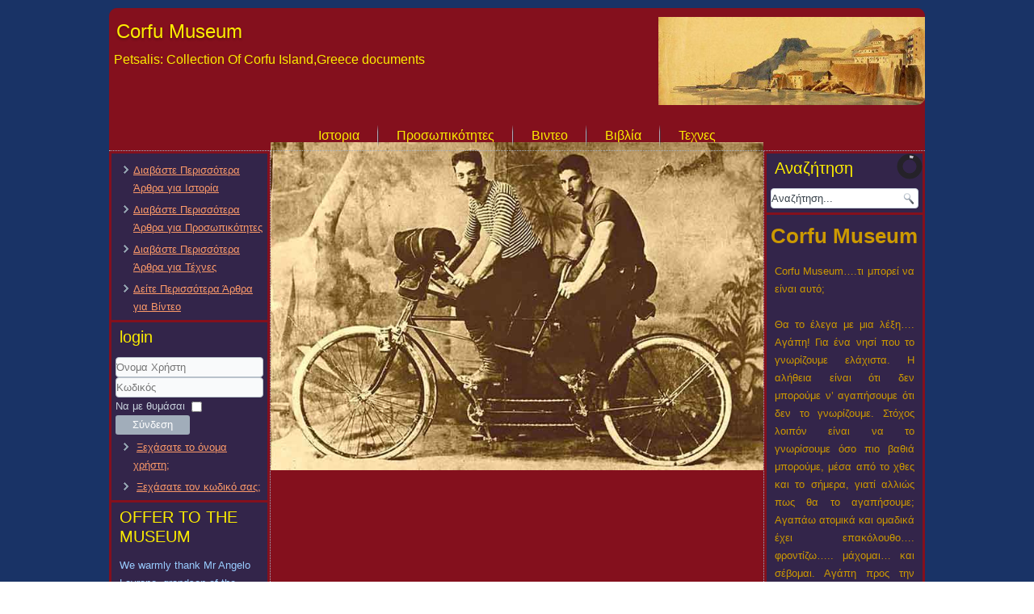

--- FILE ---
content_type: text/html; charset=utf-8
request_url: https://www.corfu-museum.gr/index.php/el/378-i-teleti-tis-anakomidis-ton-oston-tou-mantzarou
body_size: 30578
content:
<!DOCTYPE html>
<html dir="ltr" lang="el-gr">
<head>
    <base href="https://www.corfu-museum.gr/index.php/el/378-i-teleti-tis-anakomidis-ton-oston-tou-mantzarou" />
	<meta http-equiv="content-type" content="text/html; charset=utf-8" />
	<meta name="author" content="Petsalis Giannis" />
	<meta name="generator" content="Joomla! - Open Source Content Management" />
	<title>Η τελετή της ανακομιδής των οστών του Μαντζάρου</title>
	<link href="https://www.corfu-museum.gr/index.php/el/component/search/?Itemid=103&amp;catid=30&amp;id=378&amp;format=opensearch" rel="search" title="Αναζήτηση www.corfu-museum.gr" type="application/opensearchdescription+xml" />
	<link href="/media/plg_content_mavikthumbnails/slimbox2/css/slimbox2.css" rel="stylesheet" type="text/css" />
	<link href="/modules/mod_slideshowck/themes/default/css/camera.css" rel="stylesheet" type="text/css" />
	<style type="text/css">
a.thumbnail {display: inline-block; zoom: 1; *display: inline;}#camera_wrap_102 .camera_pag_ul li img, #camera_wrap_102 .camera_thumbs_cont ul li > img {height:75px;}
#camera_wrap_102 .camera_caption {
	display: block;
	position: absolute;
}
#camera_wrap_102 .camera_caption > div {
	
}
#camera_wrap_102 .camera_caption > div div.camera_caption_title {
	
}
#camera_wrap_102 .camera_caption > div div.camera_caption_desc {
	
}

@media screen and (max-width: 480px) {
		#camera_wrap_102 .camera_caption {
			font-size: 0.6em !important;
		}
}
	</style>
	<script type="application/json" class="joomla-script-options new">{"csrf.token":"c92910a0e7e31018a25abbdb5f0fa40e","system.paths":{"root":"","base":""},"system.keepalive":{"interval":840000,"uri":"\/index.php\/el\/component\/ajax\/?format=json"}}</script>
	<script src="/media/jui/js/jquery.min.js?5f06542e1a8a60688bd2f0dd3dae7ba0" type="text/javascript"></script>
	<script src="/media/jui/js/jquery-noconflict.js?5f06542e1a8a60688bd2f0dd3dae7ba0" type="text/javascript"></script>
	<script src="/media/jui/js/jquery-migrate.min.js?5f06542e1a8a60688bd2f0dd3dae7ba0" type="text/javascript"></script>
	<script src="/media/plg_content_mavikthumbnails/slimbox2/js/slimbox2.js" type="text/javascript"></script>
	<script src="/media/system/js/mootools-core.js?5f06542e1a8a60688bd2f0dd3dae7ba0" type="text/javascript"></script>
	<script src="/media/system/js/core.js?5f06542e1a8a60688bd2f0dd3dae7ba0" type="text/javascript"></script>
	<script src="/media/system/js/mootools-more.js?5f06542e1a8a60688bd2f0dd3dae7ba0" type="text/javascript"></script>
	<script src="/media/system/js/caption.js?5f06542e1a8a60688bd2f0dd3dae7ba0" type="text/javascript"></script>
	<script src="/media/com_slideshowck/assets/jquery.easing.1.3.js" type="text/javascript"></script>
	<script src="/media/com_slideshowck/assets/camera.min.js" type="text/javascript"></script>
	<!--[if lt IE 9]><script src="/media/system/js/polyfill.event.js?5f06542e1a8a60688bd2f0dd3dae7ba0" type="text/javascript"></script><![endif]-->
	<script src="/media/system/js/keepalive.js?5f06542e1a8a60688bd2f0dd3dae7ba0" type="text/javascript"></script>
	<script src="/media/jui/js/bootstrap.min.js?5f06542e1a8a60688bd2f0dd3dae7ba0" type="text/javascript"></script>
	<script type="text/javascript">
jQuery(function($) {
			 $('.hasTip').each(function() {
				var title = $(this).attr('title');
				if (title) {
					var parts = title.split('::', 2);
					var mtelement = document.id(this);
					mtelement.store('tip:title', parts[0]);
					mtelement.store('tip:text', parts[1]);
				}
			});
			var JTooltips = new Tips($('.hasTip').get(), {"maxTitleChars": 50,"fixed": false});
		});jQuery(window).on('load',  function() {
				new JCaption('img.caption');
			});
		jQuery(document).ready(function(){
			new Slideshowck('#camera_wrap_102', {
				height: '63%',
				minHeight: '150',
				pauseOnClick: false,
				hover: 1,
				fx: 'random',
				loader: 'pie',
				pagination: 1,
				thumbnails: 1,
				thumbheight: 75,
				thumbwidth: 100,
				time: 9000,
				transPeriod: 1500,
				alignment: 'center',
				autoAdvance: 1,
				mobileAutoAdvance: 1,
				portrait: 0,
				barDirection: 'leftToRight',
				imagePath: '/media/com_slideshowck/images/',
				lightbox: 'mediaboxck',
				fullpage: 0,
				mobileimageresolution: '0',
				navigationHover: true,
				mobileNavHover: true,
				navigation: true,
				playPause: true,
				barPosition: 'bottom',
				responsiveCaption: 0,
				keyboardNavigation: 0,
				container: ''
		});
}); 
jQuery(function($){ initTooltips(); $("body").on("subform-row-add", initTooltips); function initTooltips (event, container) { container = container || document;$(container).find(".hasTooltip").tooltip({"html": true,"container": "body"});} });
	</script>
	<meta property="og:image" content="https://www.corfu-museum.gr/images/thumbnails/images/Corfunotes/Mantzaros/Scan_0044mantzaros-fill-1200x1200.jpg" />

    <link rel="stylesheet" href="/templates/system/css/system.css" />
    <link rel="stylesheet" href="/templates/system/css/general.css" />

    <!-- Created by Artisteer v4.3.0.60745 -->
    
    
    <meta name="viewport" content="initial-scale = 1.0, maximum-scale = 1.0, user-scalable = no, width = device-width" />

    <!--[if lt IE 9]><script src="https://html5shiv.googlecode.com/svn/trunk/html5.js"></script><![endif]-->
    <link rel="stylesheet" href="/templates/museum6/css/template.css" media="screen" type="text/css" />
    <!--[if lte IE 7]><link rel="stylesheet" href="/templates/museum6/css/template.ie7.css" media="screen" /><![endif]-->
    <link rel="stylesheet" href="/templates/museum6/css/template.responsive.css" media="all" type="text/css" />


    <script>if ('undefined' != typeof jQuery) document._artxJQueryBackup = jQuery;</script>
    <script src="/templates/museum6/jquery.js"></script>
    <script>jQuery.noConflict();</script>

    <script src="/templates/museum6/script.js"></script>
    <script src="/templates/museum6/script.responsive.js"></script>
    <script src="/templates/museum6/modules.js"></script>
        <script>if (document._artxJQueryBackup) jQuery = document._artxJQueryBackup;</script>
</head>
<body>

<div id="art-main">
    <div class="art-sheet clearfix">
<header class="art-header">
    <div class="art-shapes">
        
            </div>

<h1 class="art-headline">
    <a href="/">Corfu Museum</a>
</h1>
<h2 class="art-slogan">Petsalis: Collection Of Corfu Island,Greece documents</h2>





                
                    
</header>
<nav class="art-nav">
    
<ul class="art-hmenu"><li class="item-103 current active"><a class=" active" href="/index.php/el/">Ιστορια</a></li><li class="item-129"><a href="/index.php/el/ct-menu-item-27">Προσωπικότητες</a></li><li class="item-135"><a href="/index.php/el/ct-menu-item-33">Βιντεο</a></li><li class="item-222"><a href="http://corfu-museum.gr/Nicolo_Rugina.pdf">Βιβλία</a></li><li class="item-119"><a href="/index.php/el/ct-menu-item-17">Τεχνες</a></li></ul> 
    </nav>
<div class="art-layout-wrapper">
                <div class="art-content-layout">
                    <div class="art-content-layout-row">
                        <div class="art-layout-cell art-sidebar1">
<div class="art-block clearfix"><div class="art-blockcontent"><ul class="menu"><li class="item-189"><a href="/index.php/el/diavaste-perissotera-arthra-gia-istoria">Διαβάστε Περισσότερα Άρθρα για Ιστορία</a></li><li class="item-190"><a href="/index.php/el/diavaste-perissotera-arthra-gia-prosopikotites">Διαβάστε Περισσότερα Άρθρα για Προσωπικότητες</a></li><li class="item-191"><a href="/index.php/el/diavaste-perissotera-arthra-gia-texnes">Διαβάστε Περισσότερα Άρθρα για Τέχνες</a></li><li class="item-192"><a href="/index.php/el/deite-perissotera-arthra-gia-vinteo">Δείτε Περισσότερα Άρθρα για Βίντεο</a></li></ul></div></div><div class="art-block clearfix"><div class="art-blockheader"><h3 class="t">login</h3></div><div class="art-blockcontent"><form action="/index.php/el/" method="post" id="login-form" class="form-inline">
		<div class="userdata">
		<div id="form-login-username" class="control-group">
			<div class="controls">
									<div class="input-prepend">
						<span class="add-on">
							<span class="icon-user hasTooltip" title="Όνομα Χρήστη"></span>
							<label for="modlgn-username" class="element-invisible">Όνομα Χρήστη</label>
						</span>
						<input id="modlgn-username" type="text" name="username" class="input-small" tabindex="0" size="18" placeholder="Όνομα Χρήστη" />
					</div>
							</div>
		</div>
		<div id="form-login-password" class="control-group">
			<div class="controls">
									<div class="input-prepend">
						<span class="add-on">
							<span class="icon-lock hasTooltip" title="Κωδικός">
							</span>
								<label for="modlgn-passwd" class="element-invisible">Κωδικός							</label>
						</span>
						<input id="modlgn-passwd" type="password" name="password" class="input-small" tabindex="0" size="18" placeholder="Κωδικός" />
					</div>
							</div>
		</div>
						<div id="form-login-remember" class="control-group checkbox">
			<label for="modlgn-remember" class="control-label">Να με θυμάσαι</label> <input id="modlgn-remember" type="checkbox" name="remember" class="inputbox" value="yes"/>
		</div>
				<div id="form-login-submit" class="control-group">
			<div class="controls">
				<button type="submit" tabindex="0" name="Submit" class="btn btn-primary login-button art-button">Σύνδεση</button>
			</div>
		</div>
					<ul class="unstyled">
							<li>
					<a href="/index.php/el/component/users/?view=remind&amp;Itemid=103">
					Ξεχάσατε το όνομα χρήστη;</a>
				</li>
				<li>
					<a href="/index.php/el/component/users/?view=reset&amp;Itemid=103">
					Ξεχάσατε τον κωδικό σας;</a>
				</li>
			</ul>
		<input type="hidden" name="option" value="com_users" />
		<input type="hidden" name="task" value="user.login" />
		<input type="hidden" name="return" value="aHR0cHM6Ly93d3cuY29yZnUtbXVzZXVtLmdyL2luZGV4LnBocC9lbC8zNzgtaS10ZWxldGktdGlzLWFuYWtvbWlkaXMtdG9uLW9zdG9uLXRvdS1tYW50emFyb3U=" />
		<input type="hidden" name="c92910a0e7e31018a25abbdb5f0fa40e" value="1" />	</div>
	</form></div></div><div class="art-block clearfix"><div class="art-blockheader"><h3 class="t">OFFER TO THE MUSEUM</h3></div><div class="art-blockcontent"><div class="custom"  >
	<p><span style="color: #99ccff;">We warmly thank Mr Angelo Lavrano, grandson of the Chief of scouting in Corfou, for his offer of many historical books conserning our island.</span></p></div></div></div>



                        </div>

                        <div class="art-layout-cell art-content">
<!-- begin nostyle -->
<div class="art-nostyle">
<!-- begin nostyle content -->
<div class="slideshowck camera_wrap camera_amber_skin" id="camera_wrap_102">
			<div data-alt="" data-thumb="/images/HEADER/th/4_th.jpg" data-src="/images/HEADER/4.jpg" >
								</div>
		<div data-alt="" data-thumb="/images/HEADER/th/1_th.jpg" data-src="/images/HEADER/1.jpg" >
								</div>
		<div data-alt="" data-thumb="/images/HEADER/th/6_th.jpg" data-src="/images/HEADER/6.jpg" >
								</div>
		<div data-alt="" data-thumb="/images/HEADER/th/7_th.jpg" data-src="/images/HEADER/7.jpg" >
								</div>
		<div data-alt="" data-thumb="/images/HEADER/th/8_th.jpg" data-src="/images/HEADER/8.jpg" >
								</div>
		<div data-alt="" data-thumb="/images/HEADER/th/10_th.jpg" data-src="/images/HEADER/10.jpg" >
								</div>
		<div data-alt="" data-thumb="/images/HEADER/th/11_th.jpg" data-src="/images/HEADER/11.jpg" >
								</div>
		<div data-alt="" data-thumb="/images/HEADER/th/12_th.jpg" data-src="/images/HEADER/12.jpg" >
								</div>
		<div data-alt="" data-thumb="/images/HEADER/th/13_th.jpg" data-src="/images/HEADER/13.jpg" >
								</div>
		<div data-alt="" data-thumb="/images/HEADER/th/14_th.jpg" data-src="/images/HEADER/14.jpg" >
								</div>
		<div data-alt="" data-thumb="/images/HEADER/th/15_th.jpg" data-src="/images/HEADER/15.jpg" >
								</div>
		<div data-alt="" data-thumb="/images/HEADER/th/16_th.jpg" data-src="/images/HEADER/16.jpg" >
								</div>
</div>
<div style="clear:both;"></div>
<!-- end nostyle content -->
</div>
<!-- end nostyle -->
<article class="art-post art-messages"><div class="art-postcontent clearfix">
<div id="system-message-container">
</div></div></article><div class="item-page" itemscope itemtype="http://schema.org/Article"><article class="art-post"><h2 class="art-postheader">Η τελετή της ανακομιδής των οστών του Μαντζάρου</h2><div class="art-postcontent clearfix"><div class="art-article"><p><strong>                        </strong><span style="font-size: 14pt; color: #ffff99;"><strong>Η τελετή της ανακομιδής των οστών του Μαντζάρου</strong></span></p>
<p><span style="font-size: 14pt; color: #ffff99;"><strong> </strong></span></p>
<p><span style="font-size: 14pt; color: #ffff99;"><strong> </strong></span></p>
<p> </p>
<p><span style="font-size: 14pt; color: #ffff99;"><strong> </strong></span></p>
<p> </p>
<p><a href="/images/Corfunotes/Mantzaros/Scan_0044mantzaros.jpg" class="thumbnail zoomin" style="" rel="lightbox-com_content_article_378" title=""><img src="/images/thumbnails/images/Corfunotes/Mantzaros/Scan_0044mantzaros-fill-440x634.jpg" alt="" width="440" height="634" class="" style="" /></a></p>
<p><span style="font-size: 12pt; color: #ffff99;">Η εφημερίδα ΦΩΝΗ στο φύλο της Νο 1713 της 25 Απριλίου 1898 γράφει:</span></p>
<p><a href="/images/Corfunotes/Mantzaros/Scan_0040-mantzaros.jpg" class="thumbnail zoomin" style="" rel="lightbox-com_content_article_378" title=""><img src="/images/thumbnails/images/Corfunotes/Mantzaros/Scan_0040-mantzaros-fill-403x605.jpg" alt="" width="403" height="605" class="" style="" /></a></p>
<p><span style="font-size: 12pt; color: #ffff99;">Επιμελεία της Διοικητικής Επιτροπείας της Φιλαρμονικής Εταιρίας Κερκύρας και τη συμπράξει του Δήμου Κερκυραίων έλαβε χώραν την παρελθούσα Κυριακήν δια πολλής πομπής και επισημότητος η ανακομιδή των οστέων του αειμνήστου Μαντζάρου και η κατάθεσις αυτών υπό το μνημείον όπερ ο Κερκυραίων Δήμος γεραίρων την μνήμην του ανδρός ήγειρεν εν περιφανεί του Νεκροταφείου τόπω.</span></p>
<p><span style="font-size: 12pt; color: #ffff99;">Η ανέγερσις του μνημείου απεφασίσθη υπό του Δημοτικού Συμβουλίου Κερκυραίων τη προτάσει του Δημοτικού Συμβούλου κ. Λεωνίδα Βλάχου, όστις επέμεινεν όπως εις δύο συνεχείς προϋπολογισμούς αναγραφή η απαιτουμένη δαπάνη.</span></p>
<p><span style="font-size: 12pt; color: #ffff99;">Η Φιλαρμονική Εταιρία και ο Δήμος Κερκυραίων ειργάσθησαν από κοινού όπως προσδόσωσι τη τελετή ταύτη τον τω ανδρί εμπρέποντα επίσημον χαρακτήρα, ενεργήσαντες προς τούτων την πρόσκλησιν απάντων των σωματείων, των πολιτικών, προξενικών και λοιπών της ημετέρας πόλεως αρχών.</span></p>
<p><a href="/images/Corfunotes/Mantzaros/Scan_0041mantzaros.jpg" class="thumbnail zoomin" style="" rel="lightbox-com_content_article_378" title=""><img src="/images/thumbnails/images/Corfunotes/Mantzaros/Scan_0041mantzaros-fill-510x719.jpg" alt="" width="510" height="719" class="" style="" /></a></p>
<p><a href="/images/Corfunotes/Mantzaros/Scan_0040-nik.mantzaros.jpg" class="thumbnail zoomin" style="" rel="lightbox-com_content_article_378" title=""><img src="/images/thumbnails/images/Corfunotes/Mantzaros/Scan_0040-nik.mantzaros-fill-531x628.jpg" alt="" width="531" height="628" class="" style="" /></a></p>
<p><span style="color: #ffff99;">Προσκλήσεις</span></p>
<p><span style="font-size: 12pt; color: #ffff99;">Η συνάθροισις ως δια προσκλητηρίων και προγραμμάτων προηγγέλθη, εγένετο εν τω Καταστήματι της Φιλαρμονικής Εταιρίας καθ’ ώραν 9 π.μ. μετά ημίσειαν δε ώραν εδόθη δια πενθίμου τυμπανοκρουσίας  το σημείον της εκκινήσεως. Προεπορεύοντο τα ολιγώτερα έτη βίον αριθμούντα σωματεία κατά την χρονολογικήν ακριβώς σειράν της ιδρύσεως αυτών μετά των διοικητικών επιτροπών και σημαιών αυτών, τελευταίον είπετο η Φιλαρμονική Εταιρία μετά της διοικητικής επιτροπείας εν μελαίνη περιβολή και της σημαίας. Καθ’όλον το από της πόλεως μέχρι νεκροταφείου παρεμπίπτον διάστημα ουδόλως ανέκρουσαν αι μουσικαί αλλά πένθιμος μόνον διαρκής τυμπανοκρουσία έλαβε χώραν. Την 10 ακριβώς π.μ. ώραν αφίκετο η πομπή εν τω νεκροταφείω, όπου ανέμενον και πολλοί εκ των κεκλημένων. Εν τω να’ί’σκω  εψάλη νεκρώσιμος  ακολουθία χοροστατούσης  της αρχιεπισκοπικής επιτροπής Κερκύρας μεθ’ ην οι επί τούτω προσκεκλημένοι άμεσοι του αειμνήστου Μαντζάρου κατιόντες μετήγαγον τα εν μικρώ καταλλήλως διασκευασμένω φερέτρω οστά εν του υπό του Δήμου ανεγερθέντι μνημείω, όπου κατετέθησαν. Προσφώνησιν τετορνευμένη επισπάσασαν την επιδοκιμασίαν και τον έπαινον δια την καλλιέπειαν και τον συνδιασμόν των ιδεών εξεφώνησεν ο αιδεσιμώτατος Κύριος Κωνσταντίνος Βούλγαρης κληθείς επί τούτω υπό της Διοικητικής επιτροπείας της Φιλαρμονικής Εταιρίας, στέφανον δε κατέθεσεν ο Κ. Δήμαρχος Κερκυραίων. Μετά την προσφώνησιν το σώμα των μουσικών της Φιλαρμονικής Εταιρίας ανέκρουσε δια πολλής λεπτότητος και δια χρόνου αργού τον εθνικόν ύμνον απονείμαν ούτω εις τα οστά του συνθέτου αυτού το ύστατον χαίρε.</span></p>
<p><span style="font-size: 12pt; color: #ffff99;">Επί τη ευκαιρία ταύτη της ανακομιδής ο έγκριτος ποιητής κ. Γερ. Μαρκοράς αφιέρωσε τη Φιλαρμονική Εταιρία ποιημάτιον αριστούργημα επινοίας, όπερ οι έφοροι της Εταιρίας διένειμαν διαρκούντος του υπό του μουσικού σώματος τελευταίου αποχαιρετισμού. Του ποιηματίου τούτου η διανομή δεν αντεπεκρίθη εις την προς κτήσιν αυτού επιθυμίαν απάντων διο υπείκοντες εις γενικόν πόθον αναδημοσιεύομεν.</span></p>
<p style="text-align: center;"><span style="font-size: 12pt; color: #ffff99;"><strong>ΓΙΑ ΤΟ ΝΕΟΝ ΕΝΤΑΦΙΑΣΜΟ</strong></span></p>
<p style="text-align: center;"><span style="font-size: 12pt; color: #ffff99;"><strong>ΤΟΥ </strong></span></p>
<p style="text-align: center;"><span style="font-size: 12pt; color: #ffff99;"><strong>ΜΑΝΤΖΑΡΟΥ</strong></span></p>
<p style="text-align: center;"><span style="font-size: 12pt; color: #ffff99;">                                                          ΣΤΗ ΦΙΛΑΡΜΟΝΙΚΗ ΕΤΑΙΡΙΑ</span></p>
<p style="text-align: center;"><span style="font-size: 12pt; color: #ffff99;">Σειούνται τα κόκκαλα,</span></p>
<p style="text-align: center;"><span style="font-size: 12pt; color: #ffff99;">Που σ’άλλο μνήμα</span></p>
<p style="text-align: center;"><span style="font-size: 12pt; color: #ffff99;">Με θλίψη παίρνομε</span></p>
<p style="text-align: center;"><span style="font-size: 12pt; color: #ffff99;">Και σεβασμό</span></p>
<p style="text-align: center;"><span style="font-size: 12pt; color: #ffff99;">Λες και ζωντάνεψαν</span></p>
<p style="text-align: center;"><span style="font-size: 12pt; color: #ffff99;">Σαν ένα κύμα</span></p>
<p style="text-align: center;"><span style="font-size: 12pt; color: #ffff99;">Σταις αύραις χάνουνε</span></p>
<p style="text-align: center;"><span style="font-size: 12pt; color: #ffff99;">Μελωδικό.</span></p>
<p style="text-align: center;"><span style="font-size: 12pt; color: #ffff99;">--</span></p>
<p style="text-align: center;"><span style="font-size: 12pt; color: #ffff99;">Δεν έχει –αλοίμονο-</span></p>
<p style="text-align: center;"><span style="font-size: 12pt; color: #ffff99;">Τους ίδιους ήχους</span></p>
<p style="text-align: center;"><span style="font-size: 12pt; color: #ffff99;">Που τόσο εταίριαζαν</span></p>
<p style="text-align: center;"><span style="font-size: 12pt; color: #ffff99;">Αρμονικά</span></p>
<p style="text-align: center;"><span style="font-size: 12pt; color: #ffff99;">Με τους ελεύθερους</span></p>
<p style="text-align: center;"><span style="font-size: 12pt; color: #ffff99;">Του Ύμνου στίχους</span></p>
<p style="text-align: center;"><span style="font-size: 12pt; color: #ffff99;">Με τη χαμένη μας</span></p>
<p style="text-align: center;"><span style="font-size: 12pt; color: #ffff99;">Παλληκαριά.</span></p>
<p style="text-align: center;"><span style="font-size: 12pt; color: #ffff99;">--</span></p>
<p style="text-align: center;"><span style="font-size: 12pt; color: #ffff99;">Είναι παράπονο</span></p>
<p style="text-align: center;"><span style="font-size: 12pt; color: #ffff99;">Για την πατρίδα</span></p>
<p style="text-align: center;"><span style="font-size: 12pt; color: #ffff99;">Πλήν φέρνει μέσα μας</span></p>
<p style="text-align: center;"><span style="font-size: 12pt; color: #ffff99;">Η θεία φωνή</span></p>
<p style="text-align: center;"><span style="font-size: 12pt; color: #ffff99;">Και την παρήγορη</span></p>
<p style="text-align: center;"><span style="font-size: 12pt; color: #ffff99;">Φευγάτη ελπίδα,</span></p>
<p style="text-align: center;"><span style="font-size: 12pt; color: #ffff99;">Όπου μας άφησε</span></p>
<p style="text-align: center;"><span style="font-size: 12pt; color: #ffff99;">Με κρύα ψυχή.</span></p>
<p style="text-align: center;"><span style="font-size: 12pt; color: #ffff99;">--</span></p>
<p style="text-align: center;"><span style="font-size: 12pt; color: #ffff99;">Ω ναι! περάσαμε</span></p>
<p style="text-align: center;"><span style="font-size: 12pt; color: #ffff99;">Σκληρό χειμώνα,</span></p>
<p style="text-align: center;"><span style="font-size: 12pt; color: #ffff99;">Και, ως πάλι ανθίζουνε</span></p>
<p style="text-align: center;"><span style="font-size: 12pt; color: #ffff99;">Νησιά, στεριαίς</span></p>
<p style="text-align: center;"><span style="font-size: 12pt; color: #ffff99;">Πνεύμα γλυκύτατο,</span></p>
<p style="text-align: center;"><span style="font-size: 12pt; color: #ffff99;">Σε πλούσιο ανθών,</span></p>
<p style="text-align: center;"><span style="font-size: 12pt; color: #ffff99;">Λαλώντας, άλλαξε</span></p>
<p style="text-align: center;"><span style="font-size: 12pt; color: #ffff99;">Και ταις καρδιαίς</span></p>
<p style="text-align: center;"><span style="font-size: 12pt; color: #ffff99;">--</span></p>
<p style="text-align: center;"><span style="font-size: 12pt; color: #ffff99;">Αν με τα λουλούδια</span></p>
<p style="text-align: center;"><span style="font-size: 12pt; color: #ffff99;">Και δάφνη βγάλη</span></p>
<p style="text-align: center;"><span style="font-size: 12pt; color: #ffff99;">Μια μέρα η δύστυχη</span></p>
<p style="text-align: center;"><span style="font-size: 12pt; color: #ffff99;">Θλιμμένη γη,</span></p>
<p style="text-align: center;"><span style="font-size: 12pt; color: #ffff99;">Για τέτοια μάρμαρα,</span></p>
<p style="text-align: center;"><span style="font-size: 12pt; color: #ffff99;">Ψυχή μεγάλη,</span></p>
<p style="text-align: center;"><span style="font-size: 12pt; color: #ffff99;">Θάναι το πρώτο της</span></p>
<p style="text-align: center;"><span style="font-size: 12pt; color: #ffff99;">Ωραίο κλαρί.</span></p>
<p style="text-align: center;"><span style="font-size: 12pt; color: #ffff99;">--</span></p>
<p style="text-align: center;"><span style="font-size: 12pt; color: #ffff99;">Τώρα,ως θ’ αφήσουνε</span></p>
<p style="text-align: center;"><span style="font-size: 12pt; color: #ffff99;">Παιδιά και γέροι</span></p>
<p style="text-align: center;"><span style="font-size: 12pt; color: #ffff99;">Με αγγέλου σάλπιγγα</span></p>
<p style="text-align: center;"><span style="font-size: 12pt; color: #ffff99;">Τόπους  νεκρούς,</span></p>
<p style="text-align: center;"><span style="font-size: 12pt; color: #ffff99;">Κάμε τον Ύμνο σου</span></p>
<p style="text-align: center;"><span style="font-size: 12pt; color: #ffff99;">Γοργά να φέρη</span></p>
<p style="text-align: center;"><span style="font-size: 12pt; color: #ffff99;">Μια άλλη ανάσταση</span></p>
<p style="text-align: center;"><span style="font-size: 12pt; color: #ffff99;">Στους Θεσσαλούς.</span></p>
<p style="text-align: center;"><span style="font-size: 12pt; color: #ffff99;">                            Γ.ΜΑΡΚΟΡΑΣ</span></p> </div></div></article></div>


                        </div>
                        <div class="art-layout-cell art-sidebar2">
<div class="art-block clearfix"><div class="art-blockheader"><h3 class="t">Αναζήτηση</h3></div><div class="art-blockcontent"><form action="/index.php/el/" class="art-search" method="post">
	<div class="search">
		<label for="mod-search-searchword">Αναζήτηση...</label><input name="searchword" id="mod-search-searchword" maxlength="200"  class="inputbox" type="text" size="0" value="Αναζήτηση..."  onblur="if (this.value=='') this.value='Αναζήτηση...';" onfocus="if (this.value=='Αναζήτηση...') this.value='';" /><br /><input type="submit" value="Αναζήτηση" class="button art-search-button  art-button" onclick="this.form.searchword.focus();" />	<input type="hidden" name="task" value="search" />
	<input type="hidden" name="option" value="com_search" />
	<input type="hidden" name="Itemid" value="103" />
	</div>
</form></div></div><div class="art-block clearfix"><div class="art-blockcontent"><div class="custom"  >
	<h1 style="text-align: justify;"><span style="color: #cc9900;">Corfu Museum<br /><br /></span></h1>
<p style="text-align: justify;"><span style="color: #cc9900;">Corfu Museum….τι μπορεί να είναι αυτό;</span><br /><br /><span style="color: #cc9900;">Θα το έλεγα με μια λέξη…. Αγάπη! Για ένα νησί που το γνωρίζουμε ελάχιστα. Η αλήθεια είναι ότι δεν μπορούμε ν’ αγαπήσουμε ότι δεν το γνωρίζουμε. Στόχος λοιπόν είναι να το γνωρίσουμε όσο πιο βαθιά μπορούμε, μέσα από το χθες και το σήμερα, γιατί αλλιώς πως θα το αγαπήσουμε; Αγαπάω ατομικά και ομαδικά έχει επακόλουθο…. φροντίζω….. μάχομαι… και σέβομαι. Αγάπη προς την Κέρκυρα είναι το Corfu Museum και τίποτε άλλο.</span></p></div></div></div><div class="art-block clearfix"><div class="art-blockcontent"><div class="custom"  >
	<p><a href="https://www.facebook.com/CorfuMuseum/"><img src="/images/facebook-logo.jpg" alt="" width="129" height="60" /></a></p></div></div></div><div class="art-block clearfix"><div class="art-blockheader"><h3 class="t">Μετρητής</h3></div><div class="art-blockcontent"><dl class="stats-module">
	<dt>Εμφανίσεις Άρθρων</dt>
	<dd>4559704</dd>
</dl></div></div>

                        </div>
                    </div>
                </div>
            </div>

<footer class="art-footer">
<p><a href="#">Link1</a> | <a href="#">Link2</a> | <a href="#">Link3</a></p>
<p>Copyright � 2018. All Rights Reserved.</p>
</footer>

    </div>
    <p class="art-page-footer">
        <span id="art-footnote-links"><a href="http://www.artisteer.com/?p=joomla_templates" target="_blank">Joomla template</a> created with Artisteer.</span>
    </p>
</div>


</body>
</html>